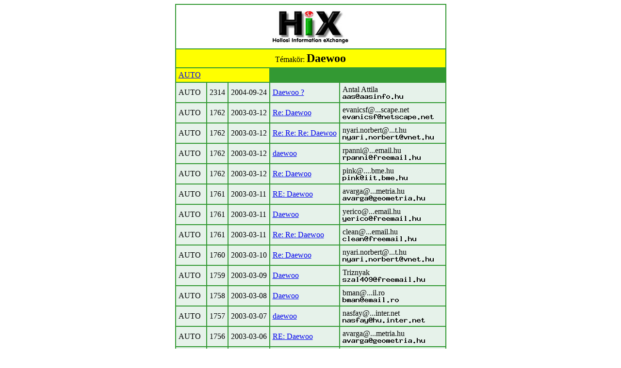

--- FILE ---
content_type: text/html; charset=iso-8859-1
request_url: http://hix.com/arch/?page=find_articles&subjectkey=daewoo&title=Daewoo
body_size: 5712
content:
<table border=0 cellspacing=2 cellpadding=5 bgcolor=#339933 align=center>
	<tr bgcolor=white>
	<td colspan=5 align=center><img src=../images/hix.jpg></td>
	</tr>
<tr>
		<td colspan=5 bgcolor=yellow align=center>Témakör: <font size=+2><b>Daewoo</b></font></td>
		</tr>
		<tr><td colspan=3 bgcolor=yellow><a name=AUTO><a href=?page=issues&ujsag=AUTO>AUTO</a></a></td></tr><tr bgcolor=#E6F2EA>	<td>AUTO</td>
			<td>2314</td>
			<td>2004-09-24</td>
			<td><a href=?page=issue&issueid=11331#12>Daewoo ?</a></td><td>Antal Attila<br><img src=/bin/textimage.php?encodedtext=%B1%AC%86%BD%CA%15%C0y25%9A%85%CA%8F%E5%AD%9C%3DX%D9%26%92%BF%94%18DK3y%A41%2BP%B6%E7%1B%CB%A8%93%FD%DD.%83%A7%BCiUY%A5%AC3%CB%3F%F2_W6%AA%89%AEN%B9%D8%9Ep%C0%B8%3ChL9Ey%BB%EC6%24B%8E%C9%EE%C1%95-%B3%F3%84%E8%9E%0D%97%EC%C6o%8A70Cr%97%D0%CD%F5%FD%ABt%B3%10%5CS%F5%AB%A2%FA&bgcolor=%23E6F2EA width=126 height=12></td></tr><tr bgcolor=#E6F2EA>	<td>AUTO</td>
			<td>1762</td>
			<td>2003-03-12</td>
			<td><a href=?page=issue&issueid=9175#16>Re: Daewoo</a></td><td>evanicsf@...scape.net<br><img src=/bin/textimage.php?encodedtext=%8E%AA%DC%08f%C9%3D%8A%0C%CAS%F9%8B%E7%27%3F%DB%AA%27z%B7%BDf%7D-%F0%B3%5C3%26%F3%C1%CF%D0%C85%99%06%BF%A5%D0%13%9E%5C%FA%C4%9A%D6o%C1P%26%7F%B5%A3%AB%A6W%08%D8%7C%FA%9AK%CBc%80ei%40%0A9R%A7%94Ll.%22%DB%EFr%01n%28%A4%19%CD%FA%21%A6v%1C%40%C1%E6%A3BK%0C%EB%DC%BDf%0F%AAN%ECL%A46%8D%F8%84FO%BE%84I%1F%C3&bgcolor=%23E6F2EA width=189 height=12></td></tr><tr bgcolor=#E6F2EA>	<td>AUTO</td>
			<td>1762</td>
			<td>2003-03-12</td>
			<td><a href=?page=issue&issueid=9175#15>Re: Re: Re: Daewoo</a></td><td>nyari.norbert@...t.hu<br><img src=/bin/textimage.php?encodedtext=%81TE%D3%FB%D8%1Fg%07AB%F5%B2Cc%DA%E6%7C%A7%E1%9DMX%B8%8D%19%9E1%5B%E8%3C%DC%3D%80%AF8Y%CE%9F_%10%E1U%C2%25%B8%9C%0C4C%EC%D0%8FD%89%1D%5D%27M%B7%10%89%94L%0AC%84b%12%23%C1%21%05%16%E2%29%CD%7F4%02%C1+%D2Qd%5Bm%C0%82%BAx%91C%0C%DDLOb%AE%60%EF-%24%A1%92%F6q%08u%23%27%87%C6%03%15%B4%83%08%89%89%E8&bgcolor=%23E6F2EA width=189 height=12></td></tr><tr bgcolor=#E6F2EA>	<td>AUTO</td>
			<td>1762</td>
			<td>2003-03-12</td>
			<td><a href=?page=issue&issueid=9175#6>daewoo</a></td><td>rpanni@...email.hu<br><img src=/bin/textimage.php?encodedtext=%85o%81%89%85d%B2R%E2%E5T%A3%06%27%F4i%81b%2A%04%1C%A1%95%5E%ADs%AA%FC%D4X%5DY%C6%DD%E2KA%94%9D%24z%F1%C6%7F%18%BA%E7%99%1D%12%9C8%B31%96a%A3%40%5Dx%97%B9%D1%5E%97%B3%A9%D8HG%FB%C18%C2%40O%7D%28%E7%99%3A%84%D0%EC%B4fMX%A6%A9%CF%3Ec%A1%9C%FAUE%D2%9C%F7%1F%E0%E7%EB%0D%F24%90%801%CEgN%98G%E9%17&bgcolor=%23E6F2EA width=162 height=12></td></tr><tr bgcolor=#E6F2EA>	<td>AUTO</td>
			<td>1762</td>
			<td>2003-03-12</td>
			<td><a href=?page=issue&issueid=9175#1>Re: Daewoo</a></td><td>pink@....bme.hu<br><img src=/bin/textimage.php?encodedtext=%8B%CD%5E%C2%8F%9E%12%0D%C6%F8%A5%FF%7Cv%EB1%DB8%89%82%E1X%BFE%F9%5B%3FN%A0%11%EA%2C%DEH%EEn%E5%FFz%AB%F8%1F%ABu%94%96%A5p%CE.%F1%AF%86%B1%F4%80%0D3%CD%ADC%B7%D8%21%FF%C6%8E%E4%C5%09%90%BD%27%3B3%BB%D1%D7%2C%A0%06%1EO%8C%CEC%0C%DBv%D9%88%B8%90a%D9%8F%27ht%EC%FB%A40%A9%CF%F7%7By%E8%9A%C8%9AR%1E%9E&bgcolor=%23E6F2EA width=135 height=12></td></tr><tr bgcolor=#E6F2EA>	<td>AUTO</td>
			<td>1761</td>
			<td>2003-03-11</td>
			<td><a href=?page=issue&issueid=8371#11>RE: Daewoo</a></td><td>avarga@...metria.hu<br><img src=/bin/textimage.php?encodedtext=p%05%AA%97%40%DCR%11%B4%7E%B0%BA%9B%FFFjCRF%B8%2B%CDq%BB.JJU%B1%BEA%21%C2%EA%B8%02%C7%0B%12%7B%88%C25%23%C2%7B%8D%05%CC%D2%BD%F7%9F.%B2%CDw%FB%23%29%B9cJ%7BN%02%7D%15%0C%8F%90%93Q%C5%B6%13%40C%18%0D%15%D4%04%B4%03%B5%82y%B1%A4%A2j%08%EB%E5V%ECck%F8%11s%CB%E5%27%BD%12v%D1%11%DD%DF%EF%8D%2F%0Bm%3A3&bgcolor=%23E6F2EA width=171 height=12></td></tr><tr bgcolor=#E6F2EA>	<td>AUTO</td>
			<td>1761</td>
			<td>2003-03-11</td>
			<td><a href=?page=issue&issueid=8371#8>Daewoo</a></td><td>yerico@...email.hu<br><img src=/bin/textimage.php?encodedtext=%F1%FA%8BB%BFBU%FE%84l%0C%99A%0FMC%C3%CE%BBts%5E%DEzI%C4%D06%27%3B.%186%B8Y%F4%F9%AE%F3%7E%1A%FE%17%5B%0Dd%9D%D02YD%A5%B6%23+%FE%E6%EF4%0D%2Aa%24_%1A%7DT%14%2CH%91FF%A8%A0S%0C%3D%23%3E%95g%E2K%89%02Jp%F1%7E%7D%1C%DF%A0%7B%F8%1E%CE%0DI%88%9F%F9%2B%DC-%15%98%F6%09i%F4+f%21m%AB%BB&bgcolor=%23E6F2EA width=162 height=12></td></tr><tr bgcolor=#E6F2EA>	<td>AUTO</td>
			<td>1761</td>
			<td>2003-03-11</td>
			<td><a href=?page=issue&issueid=8371#4>Re: Re: Daewoo</a></td><td>clean@...email.hu<br><img src=/bin/textimage.php?encodedtext=%16%9D%8F%5CF%2F%AFQk%D2%8E%FF%3AqK%C3s%953d%13%AF%7F%F2P%F9%EAn%C8%F6%B7%DE%94F%3B%D9t%E9%2B%DE%BB%B8%DE%F5%2A%2A%B8%9C%BF%EA%FF%D1%9A%7F%C3%EAx%AEXA%A5%0F%1F%3AUY%13%C8C%3E%A7%FE%F6%86%F3+%AF%AC%BBo%96%BB%401%3A%04%1B%B2%B2r%F2W%81%12%90%D6k%A3%9E%ADu%F1%EA%3D%28o%C9%23%0E%B7%E3%9ES%1De%AB%06&bgcolor=%23E6F2EA width=153 height=12></td></tr><tr bgcolor=#E6F2EA>	<td>AUTO</td>
			<td>1760</td>
			<td>2003-03-10</td>
			<td><a href=?page=issue&issueid=23798#3>Re: Daewoo</a></td><td>nyari.norbert@...t.hu<br><img src=/bin/textimage.php?encodedtext=%E1F%AC%D7%CB%A0%F6%7BL%B2%E9%E2m%2A%13%A6..X%E0%A0K7%21%5C%C7%F6%C6k%95tL%DB%21%24%A7%C0%1A%23%0D%CB%0C%EE96%02%DEd%2F7D%CE%81%7B%EF%DCC%E6%A3%AE%7B%18%FAW9%1E%FD%F88+%05%04%2C%F3%3Cb%F4%1A%C5%24P%0A%F1%D1%84%E0%AD%C7%C7QuCio%99%A1%8C%96%9A%C4%8F%3F%CD%A5%A2%8E%98%14%3E%D0%8C%90%19je%C8KZv%88%D5&bgcolor=%23E6F2EA width=189 height=12></td></tr><tr bgcolor=#E6F2EA>	<td>AUTO</td>
			<td>1759</td>
			<td>2003-03-09</td>
			<td><a href=?page=issue&issueid=31292#2>Daewoo</a></td><td>Triznyak<br><img src=/bin/textimage.php?encodedtext=%B6%9F%C7%E1%92%03C%87%1D%09%AAm%12%9B%3E%96%7C%EB%5DC%3D%D1%85%A5A%1EG%CD%B4%E0%91j%7FXL%12%5B%8E%98x%96B%E5%A8%DD%24%3EZ%10%9A%9CLk%22%F1%AC%408y%F4%19%0A%5E%97b%A9%A8%BD8A5%CE%82%1Bv%60%3E%B3%B9MMV%99%B8x%8Bd%B7%C3%DD%AB%DB%E6%0AsH%B3%1C%06%EB%C5%E5%A6%8D%A63z%C7%7B%7B%CF%08%7F%FAW%FAR%83%28&bgcolor=%23E6F2EA width=171 height=12></td></tr><tr bgcolor=#E6F2EA>	<td>AUTO</td>
			<td>1758</td>
			<td>2003-03-08</td>
			<td><a href=?page=issue&issueid=29018#1>Daewoo</a></td><td>bman@...il.ro<br><img src=/bin/textimage.php?encodedtext=%5C%3A%B9%DET%2F%3E%92%E2%F7%DE0Nx%E8%C5%03M%7C%C5%2A%28%A1%102%14X%E4%2F%5D%D0%8B%97%89i%EB%B7%A7%7E%9A%9E%5C%C9%EC%D4%B1%B1%D6%FD.%9C%27V%3E7%87Q%8Fl%80%EC%3C%0B%84%C4to%7C%1B%EC%17%B9I%DF%A5%1E%91W%F4%8E%84%90%B5%D9%CD%ECa%1F%7C%CC%9Fh%09%A9%EB%CD%1E%5BJ8%3EW%D8%B0%14JS%F3%8B%9B%F0B%21&bgcolor=%23E6F2EA width=117 height=12></td></tr><tr bgcolor=#E6F2EA>	<td>AUTO</td>
			<td>1757</td>
			<td>2003-03-07</td>
			<td><a href=?page=issue&issueid=21482#2>daewoo</a></td><td>nasfay@...inter.net<br><img src=/bin/textimage.php?encodedtext=H%60%F1%91%3F%97%AE%CF%ED%A2%5Eq3%14K%01%01%AB%1F%7Cx%BD%E3%80g%CFN%84%2B%97%BCr%F6%AE%036E%B1%062Sc%A3%86w%EE%86w%99%A5%F2%12c%D6%92%C9%A6%DFN%D0v%0BCm%B8E%A2%FD%F6%A7%2FI%0B%D2%CF%82%C0U%F8Z%F9%EBk%5D%C2%FC%26h%DBt8R%7Ez%BE7%BFa4%B5%26%01%82%F7%5E%EE%EE%A7%98%8C7%1FGq9%2Fo%CEk&bgcolor=%23E6F2EA width=171 height=12></td></tr><tr bgcolor=#E6F2EA>	<td>AUTO</td>
			<td>1756</td>
			<td>2003-03-06</td>
			<td><a href=?page=issue&issueid=9662#5>RE: Daewoo</a></td><td>avarga@...metria.hu<br><img src=/bin/textimage.php?encodedtext=%08c%FE%136%CD%94%F6%23%8DP%1Dx%BBy%3A%B8%9F%A2%94%13%D9%E5%91T%A4%C8%14%05%FB%C9%0D_%C7+%94%95%B4%8A%B7A%DA%D3%B9%95M%F2N%EB%94%E1%FEn%C7%8F%C2kX%D5pS%9E%7D%B2f%9CF%FBP%CF%B2%91%AA%86J%3F%D2%3D%8D%BE%D1n%BC%405L%02%A0%A3%D7%11%F6v%8E%A8%DB%2A%ED%D6zi%15%9FaQ%AC%D4%91F%E2%3Dx%0C%C9%10%5B%96%F7%D7&bgcolor=%23E6F2EA width=171 height=12></td></tr><tr bgcolor=#E6F2EA>	<td>AUTO</td>
			<td>1755</td>
			<td>2003-03-05</td>
			<td><a href=?page=issue&issueid=8012#9>Daewoo</a></td><td>axel.robitz@...t.hu<br><img src=/bin/textimage.php?encodedtext=%BD%89%0Ch%10U%A7%E2%914%A0b%A1%5C%A1%D6%A8%A3wKz%87B%F0%15%E9%CC%3F%D7%A3%B9%95%2C%C4%FC%3C%1A%A3%1E%AB%D6%BD%0Ex%1A%AFO%C2R%C5%0E%CCMO%BCa9%89%A0%11%2CZ%A6X%1F%A3%938F%B0%E2%1Dn%EF%95%88%9F%E3J%F0%A8W%BD%F4%A5zV%DE%03%F6%EE.P%95%85n8%19%A5%7D%DC%F1i%04%3E%27%C8%80%F8%40%DA%22%D72%C4%A2%86%CB%02&bgcolor=%23E6F2EA width=171 height=12></td></tr><tr bgcolor=#E6F2EA>	<td>AUTO</td>
			<td>1524</td>
			<td>2002-07-14</td>
			<td><a href=?page=issue&issueid=19299#4>daewoo</a></td><td>tlantos@...email.hu<br><img src=/bin/textimage.php?encodedtext=%C8%88%9A6x%2F%BD%17%13%08%08%BA%5E%C4%AF%04%3F%06%E1A%FB%D0oKe%F4%B8%9C%0D%5E%1A%D5%E5%B4%0C%5E%E3%C9t%F5%D0%7C%B0.A%601%7Fe%13%C0%60%E2%2F%ABH%24c%E31%C1%FD%06%A7%B1%12%05%94%DAy%89%AA%F4%3A%D85%99%0A%B3%FD%1Cs%5D%FE%A2%09F%C6k%2A%F7-%27%FD%D3%D7%0F%D7l%E8%BC%E4%FBX%0C%40%CEWuzm%DF3%A5%C6h%11n%94&bgcolor=%23E6F2EA width=171 height=12></td></tr><tr bgcolor=#E6F2EA>	<td>AUTO</td>
			<td>1351</td>
			<td>2002-01-19</td>
			<td><a href=?page=issue&issueid=3837#4>Daewoo</a></td><td>gonci@...btel.sk<br><img src=/bin/textimage.php?encodedtext=P%F4%93E.ly%C6u-%C4%91%A0%22%8FC%2A%D5%09%95%FE%FF%C1%26%FC%94%FC%0Clh%F4%BC%5D%87%01%8B%F3zRh%A6%16%F8G7%88%89a%5D%91%F5%5B%91%B7%81%8EL%7D%99%B7%E5%8DtC%15u%CD%08%EE+o%955h%DBl%EFd%CCM%F5%C2%A8%86y%29%14%C4%A6%AC%7C%8B%3A%EF%CENe%9CUS7%9B%FD%26G%2C%1E%AA%1AO%B0%F4%CC%0C%FC%28&bgcolor=%23E6F2EA width=144 height=12></td></tr><tr bgcolor=#E6F2EA>	<td>AUTO</td>
			<td>1254</td>
			<td>2001-10-10</td>
			<td><a href=?page=issue&issueid=4037#3>daewoo</a></td><td>gonci@...btel.sk<br><img src=/bin/textimage.php?encodedtext=%BB%C4%E8%F0%2C%C4%5D%1C%28%2Ah%1E%EB%10%A3e8%B7%2A%DDd%A5i%9D%958%EA%F9%D3%40M%8F%045%800%F8%DCL%21%07%B3%3E%F1%C3%E1W%FA%99%80%D8%FC%26B%99%BAy%84%B3M%C3%01%DB%C75%5B%F7.8CO%3E%F6%8D0%B9o%86%B3%08%07%8C%04%2C%CD%9D%E5F%21%99%92%E4%99n%AC%CE%C9%A3%FC%02%DC%AB%86%93E%84%3ApGH%1C%7B%87%3E%D0%0E&bgcolor=%23E6F2EA width=144 height=12></td></tr><tr bgcolor=#E6F2EA>	<td>AUTO</td>
			<td>1068</td>
			<td>2001-04-06</td>
			<td><a href=?page=issue&issueid=5291#8>Daewoo +/-</a></td><td>Antal Attila<br><img src=/bin/textimage.php?encodedtext=%E6K%3F%DC%D7o%95G%F5IN%FB%D4Q%27%A2%ED%0D%E8%0F%A6z%F3%40%E8%9F%0E%B2C%0B%B3%29U%F1%06-a%9AsV%E3%C1R%B8%12xZ%FF%85B%0F%2C%BC%02k%A5%A1yW%E3%83%0A%0D%D8%FB%12%06%5C%ABy%B2%8F%3A%04GL%7C%A0K%02%E2Z-%9F%5B%98D%FB%11%9A%DF%94%A4%EBm%9F%FCr%FB%A8%87%2AL%9C%BA%0E%FC%2B%97%266%D5%BC%24&bgcolor=%23E6F2EA width=126 height=12></td></tr><tr bgcolor=#E6F2EA>	<td>AUTO</td>
			<td>569</td>
			<td>1999-11-19</td>
			<td><a href=?page=issue&issueid=48837#30>Daewoo</a></td><td>cgonci@...btel.sk<br><img src=/bin/textimage.php?encodedtext=%EB%AD7%25%B0%7Dp%2C%1E%BB-%01%15Z%9Fp%F1%E3k%02%7DJ%96%215%03%C02u%BB%D9%60h%10%85%19%8C%F5D%AA%B0q%AA%C5%CAJ5%BB-%A0%BD%AA%EAT%CA+V%8BQ%CBF%2A%2B%AD9%B0%C5%C5%A5%0ApU%7B%1A%1BFdO%02%90%EF%BE%3A%D9%13%05%F9i%8FJ4%D5t_%83%AD%0FIs%B3%88%CAXK%D3%140Kr%D4Oup6%B1%03%9A&bgcolor=%23E6F2EA width=153 height=12></td></tr><tr bgcolor=#E6F2EA>	<td>AUTO</td>
			<td>567</td>
			<td>1999-11-17</td>
			<td><a href=?page=issue&issueid=48665#60>Daewoo</a></td><td>ker16@...mgartner.hu<br><img src=/bin/textimage.php?encodedtext=S%E2%09%CD%FC%23%13%60r%14%F0a%D2%2B%3B%E5%2F5N%BE%7F%81%93%F2%DF%16%A0%ED_%13%A0%B1%F5%A8%7E%F2%CB%91S%3D%A5C%9Exm%D8%5D%9C%0D%AA%5B%8B%2B%ED%7E%0A%04%1E%F7b1%98%14%27A%91%19%0C%22lI%C7%AE%E6%3F%1C%BE%9B%B8%CBE%13Wo%01%D5y%05%F2qf%24%09zJJ%0BcU-8%87%7B%FC%CAcq%01%07y%97%00%A0_U%80%5D%1B%26%CB&bgcolor=%23E6F2EA width=180 height=12></td></tr><tr><td colspan=3 bgcolor=yellow><a name=GURU><a href=?page=issues&ujsag=GURU>GURU</a></a></td></tr><tr bgcolor=#E6F2EA>	<td>GURU</td>
			<td>1391</td>
			<td>1998-11-26</td>
			<td><a href=?page=issue&issueid=48545#91>daewoo</a></td><td>tpinter@...m.hu<br><img src=/bin/textimage.php?encodedtext=%CE%9E%F3%7D%843%99C%CDQ%0E%12ce%81c%3A%FAh-l%CEPuH%9A%BER%FC%14%7F%CB%B1sH5%A5%E0wr2%85%84%94%EA%06%F7%24%01_Pl-%A0%E0t%3A%9F%C67%B2F%03d%B8J%98%5D%2B%10%CF%5D%95T%F0%7FZ%E8%A2ZH%F2%C6u%92%A6%E9%CCF%B0%04%F7%F5%06%5B%ADP%F3%0Bz%BA%EE%9A%13%F0V%EB%03%BD6%7D%7FM%0D%F4&bgcolor=%23E6F2EA width=135 height=12></td></tr><tr bgcolor=#E6F2EA>	<td>GURU</td>
			<td>1259</td>
			<td>1998-07-18</td>
			<td><a href=?page=issue&issueid=48403#3>Daewoo</a></td><td>linke@...email.c3.hu<br><img src=/bin/textimage.php?encodedtext=%04%DA%D6%99.%C7%18%87%B0%BA%E1%F8%AD%A7m%3FNW%0C%93%07%0F%8B%FB%14%E6%A9c%DA%B4%DD%DD%8E%B4v%BC%7B%8EC%2CH%25%24%F4%CB%914%19%E7%3F%AC%EEM7%EAa%1D%93%C3%F6H%A0%D4%D5TK%91%CF%D8%D4%FB%21%F9%1F%15%C4%B0I%DD%98%88%89%86%D5%C0p6%DD%04%F8%D4K%99%A9+%ED%F3%B1%BD%CBh%B3%B8%F2K%87%7E%F5%D5%DF%8C%99%C4%CBC%5C%7Dyd%E6&bgcolor=%23E6F2EA width=180 height=12></td></tr><tr><td colspan=3 bgcolor=yellow><a name=JATEK><a href=?page=issues&ujsag=JATEK>JATEK</a></a></td></tr><tr bgcolor=#E6F2EA>	<td>JATEK</td>
			<td>411</td>
			<td>1997-06-11</td>
			<td><a href=?page=issue&issueid=61041#11>Daewoo</a></td><td>vargal@...binet.hu<br><img src=/bin/textimage.php?encodedtext=%86%B8%EC%7F%D7%01D%88J%21+%D1%AA%A5%A6k%16%DBH%19%D4%1Dcn%C5%83%5C%B85%19%84%BB%D1p%3B%A9q%7E1%BB%9FP%8CJ%F53%B4%0B%0E%FC%24%E2%1A%87P%DE%0B%AC%97%40%C5%1C%FA%97%8C6%40%FD%B3q%B8S%C1E%9C%B6wQ%C1%84N%E5ggl%B7Fwc%DD%B6%29%F9%B1%BF%85%E6%FE%83%99%F0%D9%9E%18%B6m%04%FB0%40B%B8%C4%C0%D2E%7E%AE&bgcolor=%23E6F2EA width=162 height=12></td></tr><tr><td colspan=3 bgcolor=yellow><a name=MOBIL><a href=?page=issues&ujsag=MOBIL>MOBIL</a></a></td></tr><tr bgcolor=#E6F2EA>	<td>MOBIL</td>
			<td>932</td>
			<td>2002-04-11</td>
			<td><a href=?page=issue&issueid=10098#3>Daewoo</a></td><td>timon@...nder.hu<br><img src=/bin/textimage.php?encodedtext=p%3B%EC1%80%88%E7%F6%D9%A8%7B%27%8D%E1%8E%F9%99%D4p%FB%B1%26%24%AA%D7%E30%BD%E2%B2WR%EDC%82m%CBid%A4%12%DE%CB%9F%C0Y%98Y-%09U%DE%2Fy%89%06%5C%B9%C2%3El%1A%8FY%5C%12%C6%27z%2A%CA%8C%09%95%2B%C8%EE%C3%22%1C%CBv%F9%FA%EE%83%FFK%3C%C2%88%A7%DB%18%017%29%C7%5E%A3%04R%81%5E%EE%C8%82%9A%BC%C6%1FB%FF%CF%E6%8C&bgcolor=%23E6F2EA width=144 height=12></td></tr><tr><td colspan=3 bgcolor=yellow><a name=MOKA><a href=?page=issues&ujsag=MOKA>MOKA</a></a></td></tr><tr bgcolor=#E6F2EA>	<td>MOKA</td>
			<td>1764</td>
			<td>1998-04-23</td>
			<td><a href=?page=issue&issueid=57077#24>Daewoo</a></td><td>v-zoltan@...email.c3.hu<br><img src=/bin/textimage.php?encodedtext=%F1%29%2F%F9%BEY%C2%AC%1D%E3%C7%E7Y%C1%E2HE%E1%92%80%A4%1B%28%7F3%28%B6%5B%EE%15%FE%DF%3D-%D9%FA%86%9B%A6%A2%7En%8A%D70l+tN%B2%F4%F2%CD%1Cq%FFD%28%5B2%3DY%12y%86%EAs%0C%86%1A%AE%05%889%DC%B8%A5%FB-%F3%AD%21%E5z%3DWz%80%7F%D4%B2%BB-%C34%B2%AE%A7%BE5%87%04U%96%D2-%A3%C2%5D%85%B5%82%3C%AC%83%21%29%CF%F1%B3%8As%5D&bgcolor=%23E6F2EA width=207 height=12></td></tr><tr><td colspan=3 bgcolor=yellow><a name=TIPP><a href=?page=issues&ujsag=TIPP>TIPP</a></a></td></tr><tr bgcolor=#E6F2EA>	<td>TIPP</td>
			<td>4003</td>
			<td>2001-07-31</td>
			<td><a href=?page=issue&issueid=6837#23>DAEWOO</a></td><td>maco@...email.hu<br><img src=/bin/textimage.php?encodedtext=%C1m9I%A5%15%02K%10.%3E%BDO%248%8Bz%B1%0B%F8%86%BD%B3%B2%81%E7e%2F%8E%24dP%90%9C%996%B1%9A%81%C1%C8%BF%7E%17%E2%B6%A2%5Dh%ACU%EDj%09%A0%EA%F0%06%19%7E%29%7D%CE%B9%19g%EF%C9%01p%8B%C9%2F%0A%DF%12%BF%81n%28.%C3%15%97%CB%B5%82%BB%BB%9A%3A%E3%18%08%9D0o%8C%F9p%AC%0CZ%26%E5sp.uC_%D4%23%0AP%FE&bgcolor=%23E6F2EA width=144 height=12></td></tr></table>
